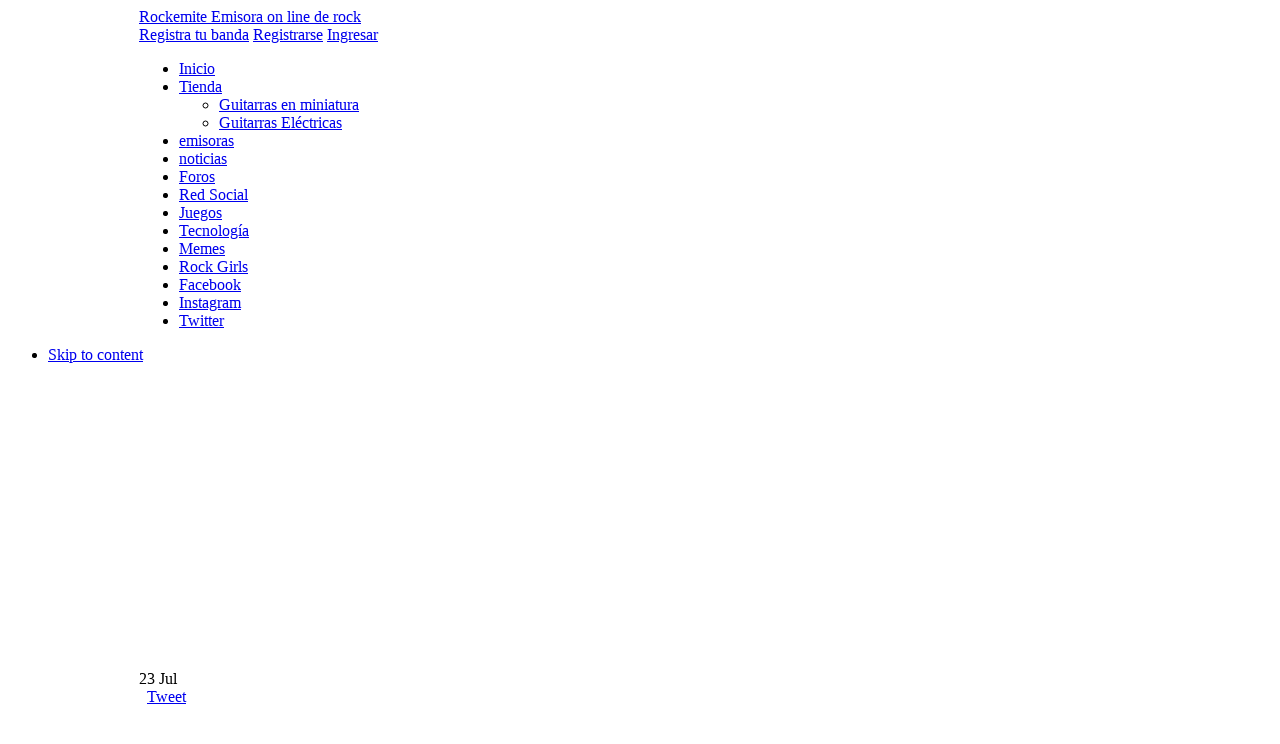

--- FILE ---
content_type: text/html; charset=utf-8
request_url: https://www.rockemite.com/Page-4.html
body_size: 9995
content:
<!DOCTYPE html PUBLIC "-//W3C//DTD XHTML 1.0 Transitional//EN" "http://www.w3.org/TR/xhtml1/DTD/xhtml1-transitional.dtd">
<html xmlns:fb="http://www.facebook.com/2008/fbml" xmlns="http://www.w3.org/1999/xhtml" xml:lang="es-es" lang="es-es" xmlns:fb="http://ogp.me/ns/fb#">
<head>
	<!-- Google Tag Manager -->
<script>(function(w,d,s,l,i){w[l]=w[l]||[];w[l].push({'gtm.start':
new Date().getTime(),event:'gtm.js'});var f=d.getElementsByTagName(s)[0],
j=d.createElement(s),dl=l!='dataLayer'?'&l='+l:'';j.async=true;j.src=
'https://www.googletagmanager.com/gtm.js?id='+i+dl;f.parentNode.insertBefore(j,f);
})(window,document,'script','dataLayer','GTM-MXJVLXND');</script>
<!-- End Google Tag Manager -->
<meta name="viewport" content="width=device-width, initial-scale=1.0, user-scalable=0, minimal-ui">
<script type="text/javascript">try{delete Function.prototype.bind;}catch(e){}</script>
  <base href="https://www.rockemite.com/Page-4.html" />
  <meta http-equiv="content-type" content="text/html; charset=utf-8" />
  <meta http-equiv="og:image" content="http://www.rockemite.com/images/logo.jpg" />
  <meta name="robots" content="index, follow" />
  <meta name="keywords" content="Emisora web,rock,alternoventas, emisoras rock" />
  <meta name="description" content="Desde Medellín para el mundo Rockemite.com. Ahora el Rock se emite en la Web. Emisora rock. 24 horas con lo mejor del rock alternativo de los 90’s - Punk Rock - Rock en Español – Ska - Éxitos Contemporáneos - y lo mejor del Rock Local, todos reunidos en http://www.rockemite.com/" />
  
  <title>Rockemite Emisora on line de rock | Page 4</title>
  <link href="/feed/rss.html" rel="alternate" type="application/rss+xml" title="RSS 2.0" />
  <link href="/feed/atom.html" rel="alternate" type="application/atom+xml" title="Atom 1.0" />
  <link href="/templates/gk_musicity/favicon.ico" rel="shortcut icon" type="image/x-icon" />
  <link rel="stylesheet" href="https://www.rockemite.com/templates/system/css/system.css" type="text/css" />
  <link rel="stylesheet" href="https://www.rockemite.com/templates/system/css/general.css" type="text/css" />
  <link rel="stylesheet" href="https://www.rockemite.com/templates/gk_musicity/css/addons.css" type="text/css" />
  <link rel="stylesheet" href="https://www.rockemite.com/templates/gk_musicity/css/layout.css" type="text/css" />
  <link rel="stylesheet" href="https://www.rockemite.com/templates/gk_musicity/css/template.css" type="text/css" />
  <link rel="stylesheet" href="https://www.rockemite.com/templates/gk_musicity/css/font-awesome.min.css" type="text/css" />
  <link rel="stylesheet" href="https://www.rockemite.com/templates/gk_musicity/css/responsive.css" type="text/css" />
  <link rel="stylesheet" href="https://www.rockemite.com/templates/gk_musicity/css/joomla.css" type="text/css" />
  <link rel="stylesheet" href="https://www.rockemite.com/templates/gk_musicity/css/gk_stuff.css" type="text/css" />
  <link rel="stylesheet" href="https://www.rockemite.com/templates/gk_musicity/css/typo.css" type="text/css" />
  <link rel="stylesheet" href="https://www.rockemite.com/templates/gk_musicity/css/css3_style1.css" type="text/css" />
  <link rel="stylesheet" href="https://www.rockemite.com/templates/gk_musicity/css/style1.css" type="text/css" />
  <script type="text/javascript" src="/media/system/js/mootools.js"></script>
  <script type="text/javascript" src="https://www.rockemite.com/templates/gk_musicity/js/domready_fix.js"></script>
  <script type="text/javascript" src="/media/system/js/caption.js"></script>
  <script type='text/javascript'>
/*<![CDATA[*/
	var jax_live_site = 'https://www.rockemite.com/index.php';
	var jax_site_type = '1.5';
	var jax_token_var='d7047d5cb5e4f299c92fc0cd4b72fe52';
/*]]>*/
</script><script type="text/javascript" src="https://www.rockemite.com/plugins/system/pc_includes/ajax_1.3.js"></script>




<!--[if IE 8.0]><link rel="stylesheet" href="https://www.rockemite.com/templates/gk_musicity/css/ie8.css" type="text/css" /><![endif]-->
<!--[if IE 7.0]>
<link rel="stylesheet" href="https://www.rockemite.com/templates/gk_musicity/css/ie.css" type="text/css" />
<style>.clearfix { display: inline-block; } /* IE7xhtml*/</style>
<![endif]-->

<script type="text/javascript">
var siteurl='https://www.rockemite.com/';
var tmplurl='https://www.rockemite.com/templates/gk_musicity';
</script>


<link href="https://www.rockemite.com/templates/gk_musicity/css/menu/mega.css" rel="stylesheet" type="text/css" /><script src="https://www.rockemite.com/templates/gk_musicity/js/menu/mega.js" language="javascript" type="text/javascript"></script>
<!--Width of template -->
<style type="text/css">
.main { width: 1002px; margin: 0 auto; }
</style>



<script async src="//pagead2.googlesyndication.com/pagead/js/adsbygoogle.js"></script>
<script>
     (adsbygoogle = window.adsbygoogle || []).push({
          google_ad_client: "ca-pub-7006064266380884",
          enable_page_level_ads: true
     });
</script>

<link href='https://fonts.googleapis.com/css?family=Oswald' rel='stylesheet' type='text/css'>
</head>
<body id="bd" class="fs3 Moz">
<!-- Google Tag Manager (noscript) -->
<noscript><iframe src="https://www.googletagmanager.com/ns.html?id=GTM-MXJVLXND"
height="0" width="0" style="display:none;visibility:hidden"></iframe></noscript>
<!-- End Google Tag Manager (noscript) -->
<div id="fb-root"></div>
<script>(function(d, s, id) {
  var js, fjs = d.getElementsByTagName(s)[0];
  if (d.getElementById(id)) return;
  js = d.createElement(s); js.id = id;
  js.src = "//connect.facebook.net/es_LA/all.js#xfbml=1&appId=175240945884548";
  fjs.parentNode.insertBefore(js, fjs);
}(document, 'script', 'facebook-jssdk'));</script>
<div id="bg">
	
	

	<!-- MAIN NAVIGATION -->
	<div id="gk-top" class="clear">
	    <div id="gk-top-shadow">
	    	<div id="gk-top-wrap">
	    		
<div id="gk-top-interface" class="main">
	<!-- <img src="http://www.rockemite.com/images/logo.jpg" />-->
						<span class="logo text">
		      <a href="/index.php" title="Rockemite Emisora on line de rock">Rockemite Emisora on line de rock</a>
			</span>
			

	<div id="gk-buttons">
					<a onclick="ga('send', 'event', 'Registro', 'Registro_Header', 'Registrarse');" href="/rockbook/registro.html?banda=1" title="Registra tu banda" id="btn_register">Registra tu banda</a>
			<a href="/rockbook/registro.html" id="btn_register2">Registrarse</a>
        	<a href="/rockbook.html" id="btn_login">Ingresar</a>
		     </div>


		<!--<div id="gk-social-icons">
				<a href="http://www.facebook.com/rockemitefans" id="gk-icons-facebook" target="_blank">Facebook</a>
								<a href="http://twitter.com/rockemite" id="gk-icons-twitter" target="_blank">Twitter</a>
												<a href="#" id="gk-icons-youtube" target="_blank">YouTube</a>
					</div>-->
	</div>
	    		
<div id="gk-nav" class="main clear">
      <div id="gk-mainnav">
            <div class="gk-menu clearfix">
<ul id="gk-menu" class="level0"><li class="mega active first"><a href="https://www.rockemite.com/" class="mega active first" id="menu1" title="Inicio"><span class="menu-title"><span>Inicio</span></span></a></li><li class="mega haschild"><a href="/tienda-rockemite/" class="mega haschild" id="menu80" title="Tienda"><span class="menu-title"><span>Tienda</span></span></a><div class="childcontent cols1 ">
<div class="childcontent-inner-wrap">
<div class="childcontent-inner clearfix" style="width: 200px;"><div class="megacol column1 first last" style="width: 200px;"><ul  class="level1"><li class="mega first"><a href="/guitarras-en-miniatura-de-coleccion/" class="mega first" id="menu81" title="Guitarras en miniatura"><span class="menu-title"><span>Guitarras en miniatura</span></span></a></li><li class="mega last"><a href="/guitarras-electricas/" class="mega last" id="menu82" title="Guitarras Eléctricas"><span class="menu-title"><span>Guitarras Eléctricas</span></span></a></li></ul></div></div>
</div></div></li><li class="mega"><a href="/emisoras-de-rock/" class="mega" id="menu3" title="emisoras"><span class="menu-title"><span>emisoras</span></span></a></li><li class="mega"><a href="/noticias/" class="mega" id="menu4" title="noticias"><span class="menu-title"><span>noticias</span></span></a></li><li class="mega"><a href="/ver-foros/" class="mega" id="menu5" title="Foros"><span class="menu-title"><span>Foros</span></span></a></li><li class="mega"><a href="/rockbook.html" class="mega" id="menu28" title="Red Social"><span class="menu-title"><span>Red Social</span></span></a></li><li class="mega"><a href="/juegos-gratis/" class="mega" id="menu58" title="Juegos"><span class="menu-title"><span>Juegos</span></span></a></li><li class="mega"><a href="http://geektheplanet.net" class="mega" id="menu59" title="Tecnología"><span class="menu-title"><span>Tecnología</span></span></a></li><li class="mega"><a href="/memes-de-rock/" class="mega" id="menu75" title="Memes"><span class="menu-title"><span>Memes</span></span></a></li><li class="mega"><a href="/rock-girls/" class="mega" id="menu76" title="Rock Girls"><span class="menu-title"><span>Rock Girls</span></span></a></li><li class="mega"><a href="https://www.facebook.com/rockemitefans" target="_blank" class="mega" id="menu84" title="Facebook"><span class="menu-title"><span>Facebook</span></span></a></li><li class="mega"><a href="https://www.instagram.com/rockemite/" onclick="window.open(this.href,'targetWindow','toolbar=no,location=no,status=no,menubar=no,scrollbars=yes,resizable=yes,');return false;" class="mega" id="menu85" title="Instagram"><span class="menu-title"><span>Instagram</span></span></a></li><li class="mega last"><a href="https://twitter.com/rockemite" target="_blank" class="mega last" id="menu86" title="Twitter"><span class="menu-title"><span>Twitter</span></span></a></li></ul>
</div>			<script type="text/javascript">
			var megamenu = new gkMegaMenuMoo ('gk-mainnav', {
				'bgopacity': 0, 
				'delayHide': 1000, 
				'slide': 1, 
				'fading': 0,
				'direction':'down',
				'action':'mouseover',
				'tips': false,
				'duration': 220,
				'hidestyle': 'fastwhenshow'
			});			
			</script>
			            <div class="gk-socialre clearfix"></div>
      </div>
</div>
<ul class="no-display">
      <li>
            <a href="/Page-4.html#gk-content" title="Skip to content">Skip to content</a>
      </li>
</ul>

	    	</div>
	    </div>
	</div>

	<div id="mainPage" class="main">
		<!-- HEADER -->
		

		<!-- BANNER 2 MODULE -->
				<!-- TOP MODULES -->
		
				<!-- MAIN CONTAINER -->
		<div id="gk-container">
		    <div class="static clearfix">
		          <div id="gk-mainbody" style="width:67%">
		                		                <!-- CONTENT -->






<div id="gk-main" style="width:100%">

     <div class="inner ctop cleft cbottom">

          
          
          <div id="gk-contentwrap">

               <div id="gk-content" style="width:100%">

                    
                    <div id="gk-current-content" style="width:100%">

                         
					      

                         
                          

                              
                              
							
														
							
														
							
							<div id="gk-current-content-wrap" class="gk-mass">

							      
	                              <div id="gk-top-nav" class="clear gk-mass clearfix">

	                            	
	                            	

	                            	
	                            	<div id="gk-tools">

	                            		
	                            	</div>

	                            	
	                              </div>

	                              
							

	                              <div id="component_wrap" class="clearfix clear">

										<div>

		                                    		                                   

			                                    
			                                    <div id="component" class="clear">

			                                         

<div class="blog">

	
				<div class="article_row cols1 clearfix">
									<div class="article_column column1" >
						

<div class="contentpaneopen">






<div class="article-tools clearfix">
			<div class="blogcreatedate">
		<div>
			<span>23</span>
			<span>Jul</span>
		</div>
	</div>
	


	<div class="article-meta blog">
	<fb:like href="http://www.facebook.com/rockemitefans" layout="button_count" send="false" width="10" show_faces="false" font="arial"></fb:like>
    <fb:like href="http://www.rockemite.com/noticias-de-rock/la-cancion-dont-stop-believin-de-journey-rompe-records.html" layout="button_count" send="false" width="10" show_faces="false" font="arial"></fb:like>

<a href="https://twitter.com/share" data-via="Rockemite" data-counturl="http://www.rockemite.com/noticias-de-rock/la-cancion-dont-stop-believin-de-journey-rompe-records.html" class="twitter-share-button" data-lang="es" >Tweet</a>
<script>!function(d,s,id){var js,fjs=d.getElementsByTagName(s)[0];if(!d.getElementById(id)){js=d.createElement(s);js.id=id;js.src="https://platform.twitter.com/widgets.js";fjs.parentNode.insertBefore(js,fjs);}}(document,"script","twitter-wjs");</script>

		<h2 class="contentheading">
				<span>
			<a href="/noticias-de-rock/la-cancion-dont-stop-believin-de-journey-rompe-records.html" class="contentpagetitle">La canción Don't Stop Believin' de Journey rompe records en plataformas digitales</a>
		</span>
			</h2>
	

	
	

	
	</div>

	
	

	</div>


<div class="article-content">
<img src="/images/journey.jpg" width="605" height="556" alt="journey" />
<p>
La canción de 1981 de los rockeros de California <strong>Journey, Don't Stop Believing</strong>, se ha convertido en la canción más vendida en iTunes.
</p>
</p>
Según SoundScan, la balada poderosa, que llega a más de dos millones de descargas, es ahora la canción de catálogo más grande de la historia en plataformas digitales.

</p>
<br />
<center><a style="background-color: #bc3726; color: #ffffff; padding: 7px; font-family: 'Oswald', sans-serif; font-size: 18px; -webkit-border-radius: 6px; -moz-border-radius: 6px; border-radius: 6px;" href="https://bit.ly/2Sz4hLD" target="_blank"><i class="fa fa-play-circle-o" aria-hidden="true"></i> Top 10 de las canciones más escuchadas en plataformas digitales</a></center>
<br />

<center>
<iframe width="560" height="315" src="https://www.youtube.com/embed/1k8craCGpgs" frameborder="0" allow="accelerometer; autoplay; encrypted-media; gyroscope; picture-in-picture" allowfullscreen></iframe>
</center>

<!-- START: Modules Anywhere -->
<br /><center>
<p>
<script type="text/javascript">
    google_ad_client = "ca-pub-7006064266380884";
    google_ad_slot = "4418548484";
    google_ad_width = 300;
    google_ad_height = 250;
</script>
<!-- Rockemite Memes -->
<script type="text/javascript"
src="//pagead2.googlesyndication.com/pagead/show_ads.js">
</script>
</p>
</center><br />
<!-- END: Modules Anywhere --></div>





</div>

					</div>
							</div>
					<div class="article_row cols1 clearfix">
									<div class="article_column column1" >
						

<div class="contentpaneopen">






<div class="article-tools clearfix">
			<div class="blogcreatedate">
		<div>
			<span>18</span>
			<span>Jul</span>
		</div>
	</div>
	


	<div class="article-meta blog">
	<fb:like href="http://www.facebook.com/rockemitefans" layout="button_count" send="false" width="10" show_faces="false" font="arial"></fb:like>
    <fb:like href="http://www.rockemite.com/noticias-de-rock/the-nothing-sera-el-proximo-disco-de-korn.html" layout="button_count" send="false" width="10" show_faces="false" font="arial"></fb:like>

<a href="https://twitter.com/share" data-via="Rockemite" data-counturl="http://www.rockemite.com/noticias-de-rock/the-nothing-sera-el-proximo-disco-de-korn.html" class="twitter-share-button" data-lang="es" >Tweet</a>
<script>!function(d,s,id){var js,fjs=d.getElementsByTagName(s)[0];if(!d.getElementById(id)){js=d.createElement(s);js.id=id;js.src="https://platform.twitter.com/widgets.js";fjs.parentNode.insertBefore(js,fjs);}}(document,"script","twitter-wjs");</script>

		<h2 class="contentheading">
				<span>
			<a href="/noticias-de-rock/the-nothing-sera-el-proximo-disco-de-korn.html" class="contentpagetitle">The Nothing será el próximo disco de Korn</a>
		</span>
			</h2>
	

	
	

	
	</div>

	
	

	</div>


<div class="article-content">
<img src="/images/noticias/korn_the_nothing.jpg" width="605" height="605" alt="korn the_nothing" /><br /><br /><p>El nuevo álbum de @korn_official sera “The Nothing”</p>
<p><strong>Jonathan Davis <strong> vocalista de <strong>KORN</strong> ha dicho que este nuevo disco es una reacción a la oscuridad en su vida durante el último año. Davis comenta que estuvo lidiando con una cosa que lo sigue, intentó darle un nombre que viene de la película <strong>“La historia sin fin”</strong>, donde la nada venía a destruir la tierra de la fantasía de Atreyu. En palabras del vocalista de la #korn la nada no es necesariamente mala, es una mezcla entre el bien y el mal.</p>



</div>





</div>

					</div>
							</div>
					<div class="article_row cols1 clearfix">
									<div class="article_column column1" >
						

<div class="contentpaneopen">






<div class="article-tools clearfix">
			<div class="blogcreatedate">
		<div>
			<span>31</span>
			<span>Oct</span>
		</div>
	</div>
	


	<div class="article-meta blog">
	<fb:like href="http://www.facebook.com/rockemitefans" layout="button_count" send="false" width="10" show_faces="false" font="arial"></fb:like>
    <fb:like href="http://www.rockemite.com/noticias-de-rock/la-nueva-cancion-de-slipknott-all-out-life-2018.html" layout="button_count" send="false" width="10" show_faces="false" font="arial"></fb:like>

<a href="https://twitter.com/share" data-via="Rockemite" data-counturl="http://www.rockemite.com/noticias-de-rock/la-nueva-cancion-de-slipknott-all-out-life-2018.html" class="twitter-share-button" data-lang="es" >Tweet</a>
<script>!function(d,s,id){var js,fjs=d.getElementsByTagName(s)[0];if(!d.getElementById(id)){js=d.createElement(s);js.id=id;js.src="https://platform.twitter.com/widgets.js";fjs.parentNode.insertBefore(js,fjs);}}(document,"script","twitter-wjs");</script>

		<h2 class="contentheading">
				<span>
			<a href="/noticias-de-rock/la-nueva-cancion-de-slipknott-all-out-life-2018.html" class="contentpagetitle">La nueva canción de Slipknott ALL OUT LIFE - 2018</a>
		</span>
			</h2>
	

	
	

	
	</div>

	
	

	</div>


<div class="article-content">
<img src="/images/slipknot-all-out-life.jpg" width="605" height="303" alt="slipknot-all-out-life" /><br /><br />Tratando de volver a sus orígenes la representativa banda de <strong>metal alternativo</strong> <strong>Slipknot</strong> ha sacado a la luz la <strong>canción All Out Life</strong> que hará parte de su sexto disco que será lanzado el siguiente año.</div>





</div>

					</div>
							</div>
		
	
					<p class="counter">
			<span>Pág. 4 de 42</span>
		</p>
							<ul class="pagination"><li><span>&laquo;</span></li><li><a href="/" title="Inicio">Inicio</a></li><li><a href="/Page-3.html" title="Prev">Prev</a></li><li><a href="/" title="1">1</a></li><li><a href="/Page-2.html" title="2">2</a></li><li><a href="/Page-3.html" title="3">3</a></li><li><span>4</span></li><li><a href="/Page-5.html" title="5">5</a></li><li><a href="/Page-6.html" title="6">6</a></li><li><a href="/Page-7.html" title="7">7</a></li><li><a href="/Page-8.html" title="8">8</a></li><li><a href="/Page-9.html" title="9">9</a></li><li><a href="/Page-10.html" title="10">10</a></li><li><a href="/Page-5.html" title="Próximo">Próximo</a></li><li><a href="/Page-42.html" title="Fin">Fin</a></li><li><span>&raquo;</span></li></ul>			</div>


			                                    </div>

			                                    		                                    
	                                    </div>    
	                              </div>
	                          </div>    

                                                                                          
                                                            
                              
                              
                              

							  
                              

                         
                         

                    </div>

                    
                    
               </div>

               
          </div>

          
          

          
     </div>

</div>

<!-- //CONTENT -->		          </div>
		          
<div id="gk-right" class="column" style="width:33%">
		<div class="gk-mass gk-mass-top clearfix">
				<div class="moduletable">
			<div>
								
	   			<div class="moduletable_content">
	            	<script type="text/javascript">
    google_ad_client = "ca-pub-7006064266380884";
    google_ad_slot = "3501827681";
    google_ad_width = 300;
    google_ad_height = 250;
</script>
<!-- Rockemite Columna Derecha -->
<script type="text/javascript"
src="//pagead2.googlesyndication.com/pagead/show_ads.js">
</script>


				</div>
			</div>
		</div>
			<div class="moduletable">
			<div>
								
					<h3>Emisoras</h3>
								
	   			<div class="moduletable_content">
	            	<div class="emisora-alter-noventa">
<a href="/rock-online/emisora-de-rock-alternativo-online.html">Escuchar emisora Rockemite.com Emisora de Rock Alternativo OnLine</a>
</div>

<div class="title-emisoras-mas">
<a href="/emisoras-de-rock/">Ver todas las emisoras de rock</a>
</div>

<ul class="emisora_primer-lugar">
	<li class="emisora_primer-lugar">
		<a class="mostread_listened" href="/rock-online/emisora-de-rock-alternativo-online.html">
			Emisora Rockemite.com Rock Alternativo</a>
	</li>
</ul>

<ul class="emisoras_mas">
	<li class="emisoras_mas">
		<a class="emisoras_mas" href="/emisoras-de-rock/emisora-de-rock-alter-90s.html">
			Emisora de rock Alter 90's</a>
	</li>
	<li class="emisoras_mas">
		<a class="emisoras_mas" href="/emisoras-de-rock/emisoras-de-rock-clasico-moderno.html">
			Emisora de rock clásico moderno</a>
	</li>
	<li class="emisoras_mas">
		<a class="emisoras_mas" href="/emisoras-de-rock/emisora-de-rock-pop-alternativo.html">
			Emisora de rock pop alternativo</a>
	</li>
	<li class="emisoras_mas">
		<a class="emisoras_mas" href="/emisoras-de-rock/emisoras-de-rock-contemporaneo.html">
			Emisora de rock contemporaneo</a>
	</li>
	<li class="emisoras_mas">
		<a class="emisoras_mas" href="/emisoras-de-rock/emisoras-de-rock-vanguardista.html">
			Emisora de rock vanguardista</a>
	</li>
	<li class="emisoras_mas">
		<a class="emisoras_mas" href="/emisoras-de-rock/emisoras-de-rock-all-stars.html">
			Emisora de rock All Stars</a>
	</li>
	<li class="emisoras_mas">
		<a class="emisoras_mas" href="/emisoras-de-rock/emisoras-de-rock-2000.html">
			Emisora de rock 2000</a>
	</li>
</ul>				</div>
			</div>
		</div>
			<div class="moduletable descubre">
			<div>
								
					<h3>Descubre</h3>
								
	   			<div class="moduletable_content">
	            	<ul><li><a href="/rockbook/buscar/campo.html?FIELD_GENERO_BANDA=rock&type=select">rock</a></li><li><a href="/rockbook/buscar/campo.html?FIELD_GENERO_BANDA=Southern+rock&type=select">Southern rock</a></li><li><a href="/rockbook/buscar/campo.html?FIELD_GENERO_BANDA=Post-hardcore&type=select">Post-hardcore</a></li><li><a href="/rockbook/buscar/campo.html?FIELD_GENERO_BANDA=Metal+extremo&type=select">Metal extremo</a></li><li><a href="/rockbook/buscar/campo.html?FIELD_GENERO_BANDA=Soft+rock&type=select">Soft rock</a></li><li><a href="/rockbook/buscar/campo.html?FIELD_GENERO_BANDA=Reggae-punky-party-rumba-metalera&type=select">Reggae-punky-party-rumba-metalera</a></li><li><a href="/rockbook/buscar/campo.html?FIELD_GENERO_BANDA=Metalcore&type=select">Metalcore</a></li><li><a href="/rockbook/buscar/campo.html?FIELD_GENERO_BANDA=Power+metal&type=select">Power metal</a></li><li><a href="/rockbook/buscar/campo.html?FIELD_GENERO_BANDA=New+wave&type=select">New wave</a></li><li><a href="/rockbook/buscar/campo.html?FIELD_GENERO_BANDA=Rock+-+Powerpop&type=select">Rock - Powerpop</a></li><li><a href="/rockbook/buscar/campo.html?FIELD_GENERO_BANDA=Post-punk&type=select">Post-punk</a></li><li><a href="/rockbook/buscar/campo.html?FIELD_GENERO_BANDA=Punk+Hardcore&type=select">Punk Hardcore</a></li><li><a href="/rockbook/buscar/campo.html?FIELD_GENERO_BANDA=Psychedelic+rock&type=select">Psychedelic rock</a></li><li><a href="/rockbook/buscar/campo.html?FIELD_GENERO_BANDA=Jam+rock&type=select">Jam rock</a></li><li><a href="/rockbook/buscar/campo.html?FIELD_GENERO_BANDA=Nu+metal+/+Fusion&type=select">Nu metal / Fusion</a></li><li><a href="/rockbook/buscar/campo.html?FIELD_GENERO_BANDA=punk+rock+-+hardcore&type=select">punk rock - hardcore</a></li><li><a href="/rockbook/buscar/campo.html?FIELD_GENERO_BANDA=Jazz+metal&type=select">Jazz metal</a></li><li><a href="/rockbook/buscar/campo.html?FIELD_GENERO_BANDA=Metal+cristiano&type=select">Metal cristiano</a></li><li><a href="/rockbook/buscar/campo.html?FIELD_GENERO_BANDA=Skacore&type=select">Skacore</a></li></ul>				</div>
			</div>
		</div>
			<div class="moduletable">
			<div>
								
					<h3>Últimos videos</h3>
								
	   			<div class="moduletable_content">
	            	<div style="clear:both; padding-top:5px; padding-bottom:5px;">
<a href="/red-social/ripio/metal/2136-sin-titulo.html"><img alt="Sin Titulo" title="Sin Titulo" width="80" height="60" style="float:left; padding-left:13px; padding-bottom:4px;" src="/images/videos/1182/thumbs/PRt8q5KPDwM.jpg" /></a><a href="/red-social/ripio/metal/2135-sin-titulo.html"><img alt="Sin Titulo" title="Sin Titulo" width="80" height="60" style="float:left; padding-left:13px; padding-bottom:4px;" src="/images/videos/1182/thumbs/XkhpY06rnGc.jpg" /></a><a href="/red-social/ripio/metal/2134-sin-titulo.html"><img alt="Sin Titulo" title="Sin Titulo" width="80" height="60" style="float:left; padding-left:13px; padding-bottom:4px;" src="/images/videos/1182/thumbs/2i61vdLhsW8.jpg" /></a><a href="/red-social/ripio/metal/2133-sin-titulo.html"><img alt="Sin Titulo" title="Sin Titulo" width="80" height="60" style="float:left; padding-left:13px; padding-bottom:4px;" src="/images/videos/1182/thumbs/qiXm1eHZICe.jpg" /></a><a href="/red-social/ripio/metal/2132-sin-titulo.html"><img alt="Sin Titulo" title="Sin Titulo" width="80" height="60" style="float:left; padding-left:13px; padding-bottom:4px;" src="/images/videos/1182/thumbs/hdPDbyXsqvj.jpg" /></a><a href="/red-social/songs4valery/general/2131-sin-titulo.html"><img alt="Sin Titulo" title="Sin Titulo" width="80" height="60" style="float:left; padding-left:13px; padding-bottom:4px;" src="/images/videos/1732/thumbs/AYZiq01axBB.jpg" /></a><a href="/red-social/spl4sh/rock-alternativo/2130-spl4sh-cherry-music-video.html"><img alt="SPL4SH! - CHERRY (MUSIC VIDEO)" title="SPL4SH! - CHERRY (MUSIC VIDEO)" width="80" height="60" style="float:left; padding-left:13px; padding-bottom:4px;" src="/images/videos/1166/thumbs/wB3b1jJm1GN.jpg" /></a><a href="/red-social/mrmarto/general/2128-tanto-ser-de-luz.html"><img alt="Tanto (Ser de Luz)" title="Tanto (Ser de Luz)" width="80" height="60" style="float:left; padding-left:13px; padding-bottom:4px;" src="/images/videos/2023/thumbs/rQqdDtRiTAh.jpg" /></a><a href="/red-social/spl4sh/rock-alternativo/2127-spl4sh-karma-video.html"><img alt="SPL4SH! - KARMA (VIDEO)" title="SPL4SH! - KARMA (VIDEO)" width="80" height="60" style="float:left; padding-left:13px; padding-bottom:4px;" src="/images/videos/1166/thumbs/KRK9jDkPnnC.jpg" /></a><a href="/red-social/rockemite/rock-alternativo/2125-depeche-mode-where-s-the-revolution-official-music-video.html"><img alt="Depeche Mode - Where's the Revolution (Official Music Video)" title="Depeche Mode - Where's the Revolution (Official Music Video)" width="80" height="60" style="float:left; padding-left:13px; padding-bottom:4px;" src="/images/videos/62/thumbs/s76xrdceRCb.jpg" /></a><a href="/red-social/rockemite/rock-alternativo/2124-depeche-mode-master-and-servant-official-video.html"><img alt="Depeche Mode - Master And Servant (Official Video)" title="Depeche Mode - Master And Servant (Official Video)" width="80" height="60" style="float:left; padding-left:13px; padding-bottom:4px;" src="/images/videos/62/thumbs/9OnIn2LwSTR.jpg" /></a><a href="/red-social/rockemite/rock-alternativo/2123-depeche-mode-strangelove-official-video.html"><img alt="Depeche Mode - Strangelove (Official Video)" title="Depeche Mode - Strangelove (Official Video)" width="80" height="60" style="float:left; padding-left:13px; padding-bottom:4px;" src="/images/videos/62/thumbs/qisMNULVCw6.jpg" /></a></div>				</div>
			</div>
		</div>
	
	</div>
	
	
	</div>
		    </div>
		</div>
				<!-- USER MODULES -->
		
	</div>
</div>
<div id="gk-bottom-wrap" class="clear">
	<!-- BOTTOM MODULES -->
	
<div id="gk-botsl1" class="clear gk-mass gk-bottom main">	
		<div class="gk-box column gk-box-left" style="width: 16.665%;">
		<div>		<div class="moduletable">
			<div>
								
					<h3>Social</h3>
								
	   			<div class="moduletable_content">
	            	<ul class="menu"><li class="item70"><a href="https://www.facebook.com/rockemitefans"><span>Facebook</span></a></li><li class="item71"><a href="https://twitter.com/rockemite"><span>Twitter</span></a></li><li class="item72"><a href="https://www.youtube.com/rockemiteweb"><span>Youtube</span></a></li></ul>				</div>
			</div>
		</div>
	</div>
	</div>
	
		<div class="gk-box column gk-box-center" style="width: 16.665%;">
		<div>		<div class="moduletable">
			<div>
								
					<h3>Usuario</h3>
								
	   			<div class="moduletable_content">
	            	<ul class="menu"><li class="item73"><a href="/rockbook/registro.html?banda=1"><span>Registra tu banda</span></a></li><li class="item21"><a href="/rockbook/registro.html"><span>Registrar usuario</span></a></li><li class="item22"><a href="/lost-user-name.html"><span>Recordar nombre de usuario</span></a></li><li class="item23"><a href="/contrasena-perdida.html"><span>Recordar contraseña</span></a></li><li class="item74"><a href="/terminos-y-condiciones/acerca-de-rockemitecom.html"><span>Acerca de Rockemite</span></a></li></ul>				</div>
			</div>
		</div>
	</div>
	</div>
	
		<div class="gk-box column gk-box-center" style="width: 16.665%;">
		<div>		<div class="moduletable">
			<div>
								
					<h3>Rockemite</h3>
								
	   			<div class="moduletable_content">
	            	<ul class="menu"><li id="current" class="active item1"><a href="https://www.rockemite.com/"><span>Inicio</span></a></li><li class="parent item80"><a href="/tienda-rockemite/"><span>Tienda</span></a></li><li class="item3"><a href="/emisoras-de-rock/"><span>emisoras</span></a></li><li class="item4"><a href="/noticias/"><span>noticias</span></a></li><li class="item5"><a href="/foros-de-rock/"><span>Foros</span></a></li><li class="item28"><a href="/rockbook.html"><span>Red Social</span></a></li><li class="item58"><a href="/juegos-gratis/"><span>Juegos</span></a></li><li class="item59"><a href="http://geektheplanet.net"><span>Tecnología</span></a></li><li class="item75"><a href="/memes-de-rock/"><span>Memes</span></a></li><li class="item76"><a href="/rock-girls/"><span>Rock Girls</span></a></li><li class="item84"><a href="https://www.facebook.com/rockemitefans" target="_blank"><span>Facebook</span></a></li><li class="item85"><a href="https://www.instagram.com/rockemite/" onclick="window.open(this.href,'targetWindow','toolbar=no,location=no,status=no,menubar=no,scrollbars=yes,resizable=yes,');return false;"><span>Instagram</span></a></li><li class="item86"><a href="https://twitter.com/rockemite" target="_blank"><span>Twitter</span></a></li></ul>				</div>
			</div>
		</div>
	</div>
	</div>
	
		<div class="gk-box column gk-box-center" style="width: 16.665%;">
		<div>		<div class="moduletable">
			<div>
								
					<h3>Lo último en el foro</h3>
								
	   			<div class="moduletable_content">
	            	<p class="klatest-none">No hay mensajes a mostrar</p><div class=" klatest kmodvertical">



</div>				</div>
			</div>
		</div>
	</div>
	</div>
	
		<div class="gk-box column gk-box-center" style="width: 16.665%;">
		<div>		<div class="moduletable">
			<div>
								
					<h3>Juegos</h3>
								
	   			<div class="moduletable_content">
	            	<div class="mod_mostread">
	<ul>
			<li class="odd">
			<a href="/juegos-friv/juego-de-plants-vs-zombies.html">
				Juego de Plants vs Zombies			</a>
		</li>
			<li class="even">
			<a href="/juegos-friv/juego-de-baseball.html">
				Juego de baseball			</a>
		</li>
			<li class="odd">
			<a href="/juegos-friv/juego-mini-cientifico.html">
				Juego mini científico			</a>
		</li>
			<li class="even">
			<a href="/juegos-clasicos/juego-contra.html">
				Juego Contra			</a>
		</li>
			<li class="odd">
			<a href="/juegos-clasicos/juego-mario-bros.html">
				Juego Mario Bros			</a>
		</li>
		</ul>
</div>				</div>
			</div>
		</div>
	</div>
	</div>
	
		<div class="gk-box column gk-box-right" style="width: 16.665%;">
		<div>		<div class="moduletable">
			<div>
								
					<h3>Emisoras de rock</h3>
								
	   			<div class="moduletable_content">
	            	<div class="mod_mostread">
	<ul>
			<li class="odd">
			<a href="/emisoras-de-rock/emisora-de-rock-alter-90s.html">
				Emisora de rock Alter 90's			</a>
		</li>
			<li class="even">
			<a href="/emisoras-de-rock/emisoras-de-rock-clasico-moderno.html">
				Emisora de rock clásico moderno			</a>
		</li>
			<li class="odd">
			<a href="/emisoras-de-rock/emisora-de-rock-pop-alternativo.html">
				Emisora de rock pop alternativo			</a>
		</li>
			<li class="even">
			<a href="/emisoras-de-rock/emisoras-de-rock-all-stars.html">
				Emisora de rock All Stars			</a>
		</li>
			<li class="odd">
			<a href="/emisoras-de-rock/emisoras-de-rock-contemporaneo.html">
				Emisora de rock contemporaneo			</a>
		</li>
		</ul>
</div>				</div>
			</div>
		</div>
	</div>
	</div>
		
</div>

	<!-- FOOTER -->
	<div id="gk-footer" class="clearfix main">
		
		
	
	<div id="gk-copyright">
		
	</div>
</div></div>






</body>
</html>


--- FILE ---
content_type: text/html; charset=utf-8
request_url: https://www.google.com/recaptcha/api2/aframe
body_size: 251
content:
<!DOCTYPE HTML><html><head><meta http-equiv="content-type" content="text/html; charset=UTF-8"></head><body><script nonce="2awRz6qSzjqH74zSO2xp5Q">/** Anti-fraud and anti-abuse applications only. See google.com/recaptcha */ try{var clients={'sodar':'https://pagead2.googlesyndication.com/pagead/sodar?'};window.addEventListener("message",function(a){try{if(a.source===window.parent){var b=JSON.parse(a.data);var c=clients[b['id']];if(c){var d=document.createElement('img');d.src=c+b['params']+'&rc='+(localStorage.getItem("rc::a")?sessionStorage.getItem("rc::b"):"");window.document.body.appendChild(d);sessionStorage.setItem("rc::e",parseInt(sessionStorage.getItem("rc::e")||0)+1);localStorage.setItem("rc::h",'1769555640162');}}}catch(b){}});window.parent.postMessage("_grecaptcha_ready", "*");}catch(b){}</script></body></html>